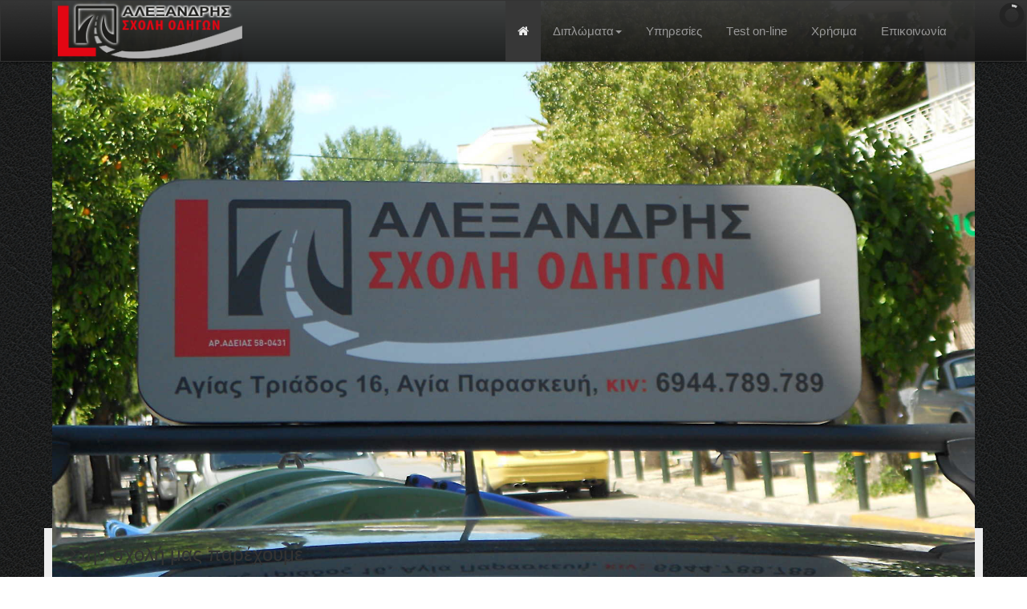

--- FILE ---
content_type: text/html; charset=utf-8
request_url: http://www.wedrive.gr/
body_size: 8834
content:
<!DOCTYPE html>
<html lang="en">
    <head>
    <base href="http://www.wedrive.gr/" />
	<meta http-equiv="content-type" content="text/html; charset=utf-8" />
	<meta name="keywords" content="σχολη οδηγών,διπλωμα οδήγησης,διπλωμα αυτοκινήτου,δίπλωμα μηχανής,διεκπαιρεώσεις,μεταβιβαση αυτοκινήτου,μεταβίβαση,άδεια οδήγησης,σηματα,testdrive,online test,test οδηγησης,test κοκ,test υπουργeιου,test σηματα,σηματα οδηγησης,μαθήματα οδήγησης,εξετάσεις διπλώματος,θεωρητικές εξετάσεις" />
	<meta name="x-ua-compatible" content="IE=edge,chrome=1" />
	<meta name="description" content="Στη σχολή μας παρέχουμε άρτια εκπαίδευση για την απόκτηση διπλωμάτων όλων των κατηγοριών και αναλαμβάνουμε όλες τις διεκπεραιώσεις που απαιτούνται από το Υπουργείο Συγκοινωνιών." />
	<title>Αρχική - Σχολή Οδηγών Αλεξανδρής</title>
	<link href="/?format=feed&amp;type=rss" rel="alternate" type="application/rss+xml" title="RSS 2.0" />
	<link href="/?format=feed&amp;type=atom" rel="alternate" type="application/atom+xml" title="Atom 1.0" />
	<link href="/templates/wedrive_masterbootstrap/favicon.ico" rel="shortcut icon" type="image/vnd.microsoft.icon" />
	<link href="/templates/wedrive_masterbootstrap/css/bootstrap.min.css" rel="stylesheet" type="text/css" />
	<link href="/templates/wedrive_masterbootstrap/css/icons.css" rel="stylesheet" type="text/css" />
	<link href="/templates/wedrive_masterbootstrap/css/template.min.css" rel="stylesheet" type="text/css" />
	<link href="/templates/wedrive_masterbootstrap/css/font-awesome.min.css" rel="stylesheet" type="text/css" />
	<link href="/modules/mod_cookiesaccept/screen.css" rel="stylesheet" type="text/css" />
	<link href="http://www.wedrive.gr/templates/wedrive_masterbootstrap/css/lightslider.css" rel="stylesheet" type="text/css" />
	<link href="/modules/mod_slideshowck/themes/default/css/camera.css" rel="stylesheet" type="text/css" />
	<style type="text/css">
#camera_wrap_97 .camera_pag_ul li img, #camera_wrap_97 .camera_thumbs_cont ul li > img {height:75px;}
#camera_wrap_97 .camera_caption {
	display: block;
	position: absolute;
}
#camera_wrap_97 .camera_caption > div {
	
}
#camera_wrap_97 .camera_caption > div div.camera_caption_title {
	
}
#camera_wrap_97 .camera_caption > div div.camera_caption_desc {
	
}

@media screen and (max-width: 480px) {
		#camera_wrap_97 .camera_caption {
			font-size: 0.6em !important;
		}
		
}
	</style>
	<script src="/templates/wedrive_masterbootstrap/js/jui/jquery.min.js?c2357bc08257f153c375cef383f5eb76" type="text/javascript"></script>
	<script src="/templates/wedrive_masterbootstrap/js/jui/jquery-noconflict.js?c2357bc08257f153c375cef383f5eb76" type="text/javascript"></script>
	<script src="/templates/wedrive_masterbootstrap/js/jui/jquery-migrate.min.js?c2357bc08257f153c375cef383f5eb76" type="text/javascript"></script>
	<script src="/media/system/js/caption.js?c2357bc08257f153c375cef383f5eb76" type="text/javascript"></script>
	<script src="/templates/wedrive_masterbootstrap/js/holder.js" type="text/javascript"></script>
	<script src="/templates/wedrive_masterbootstrap/js/headroom.min.js" type="text/javascript"></script>
	<script src="/templates/wedrive_masterbootstrap/js/jui/bootstrap.min.js?c2357bc08257f153c375cef383f5eb76" type="text/javascript"></script>
	<script src="http://www.wedrive.gr/templates/wedrive_masterbootstrap/js/lightslider.js" type="text/javascript"></script>
	<script src="/media/com_slideshowck/assets/jquery.easing.1.3.js" type="text/javascript"></script>
	<script src="/media/com_slideshowck/assets/camera.min.js?ver=2.5.4" type="text/javascript"></script>
	<script type="text/javascript">
jQuery(window).on('load',  function() {
				new JCaption('img.caption');
			});      jQuery(document).ready(function() {
        jQuery('#ls_JPrZpbygId').lightSlider({
            item:3,
            loop:true,
            slideMove:2,
            easing: 'cubic-bezier(0.25, 0, 0.25, 1)',
            speed:600,
//             auto:true,
            pause:6000,
            //verticalHeight:560,
            //adaptiveHeight:true,
            pauseOnHover: true,
            responsive : [
                {
                    breakpoint:800,
                    settings: {
                        item:2,
                        slideMove:1,
                        slideMargin:6,
                      }
                },
                {
                    breakpoint:480,
                    settings: {
                        item:1,
                        slideMove:1
                      }
                },
                {
                    breakpoint:350,
                    settings: {
                        item:1,
                        slideMove:1
                      }
                }
            ]
        });  
      });
		jQuery(document).ready(function(){
			new Slideshowck('#camera_wrap_97', {
				height: '40%',
				minHeight: '150',
				pauseOnClick: false,
				hover: 1,
				fx: 'random',
				loader: 'pie',
				pagination: 1,
				thumbnails: 0,
				thumbheight: 75,
				thumbwidth: 100,
				time: 7000,
				transPeriod: 1500,
				alignment: 'center',
				autoAdvance: 1,
				mobileAutoAdvance: 1,
				portrait: 0,
				barDirection: 'leftToRight',
				imagePath: '/media/com_slideshowck/images/',
				lightbox: 'mediaboxck',
				fullpage: 0,
				mobileimageresolution: '0',
				navigationHover: true,
				mobileNavHover: true,
				navigation: true,
				playPause: true,
				barPosition: 'bottom',
				responsiveCaption: 0,
				keyboardNavigation: 0,
				titleInThumbs: 0,
				captionTime: 0,
				captionOutEffect: 'default',
				captionOutEffectTime: 600,
				container: ''
		});
}); 

	</script>

    <meta name="viewport" content="width=device-width, initial-scale=1.0, maximum-scale=1.0, user-scalable=0" />
    <link rel="stylesheet" type="text/css" href="/templates/wedrive_masterbootstrap/css/custom.css" />
    <script type="text/javascript" src="/templates/wedrive_masterbootstrap/js/template.min.js"></script>
    <script type="text/javascript" src="/templates/wedrive_masterbootstrap/js/custom.js"></script>

    <link rel="apple-touch-icon" sizes="180x180" href="/apple-touch-icon.png">
    <link rel="icon" type="image/png" href="/favicon-32x32.png" sizes="32x32">
    <link rel="icon" type="image/png" href="/favicon-16x16.png" sizes="16x16">
    <link rel="manifest" href="/manifest.json">
    <link rel="mask-icon" href="/safari-pinned-tab.svg" color="#5bbad5">
    
    <!--[if lte IE 8]>
            <script src="http://html5shim.googlecode.com/svn/trunk/html5.js"></script>
                <![endif]-->
    <meta property="og:image" content="http://www.wedrive.gr/images/wedrive_logo_wh_large.png"/>
    <script type="application/ld+json">
      {
         "@context": "http://schema.org"
         ,"@type": "LocalBusiness"
         ,"url": "http://www.wedrive.gr"
         ,"name": "Σχολή Οδηγών Αλεξανδρής"
         ,"logo": "http://www.wedrive.gr/images/wedrive_logo_wh_sh.png"
         ,"image": "http://www.wedrive.gr/images/wedrive_logo_wh_sh.png"
         ,"email": "info@wedrive.gr"
         ,"telephone": ["+302106083615", "+306944789789"]
         ,"faxNumber": "+302106083765"
         ,"openingHours": ["Mo,Tu,We,Th,Fr 10:00-14:00", "Tu,Th,Fr 17:00-21:00"]   
         ,"address": {
          "@type": "PostalAddress"
          ,"addressCountry": "GR"
          ,"addressRegion": "Αττική"
          ,"addressLocality": "Αγία Παρασκευή"
          ,"streetAddress": " Αγίας Τριάδος 16"
          ,"postalCode": "15343"
          }   
         ,"description": "Στη σχολή μας παρέχουμε άρτια εκπαίδευση για την απόκτηση διπλωμάτων όλων των κατηγοριών και αναλαμβάνουμε όλες τις διεκπεραιώσεις που απαιτούνται από το Υπουργείο Συγκοινωνιών."
      }
    </script>
    <script type="application/ld+json">
      {
        "@context": "http://schema.org",
        "@type": "WebSite",
        "url": "http://www.wedrive.gr"
      }
    </script>
  </head>
  <body>
          
      
    <div id="wrap">
    <!--Navigation-->
      <header id="header" class="header header--fixed hide-from-print" role="banner">
      <!--top-->
              <!--top-->
        <div id="navigation">
          <div class="navbar navbar-default" role="navigation">
            <div class="container">
              <div class="navbar-header">
                <button type="button" class="navbar-toggle" data-toggle="collapse" data-target=".navbar-collapse">
                  <span class="sr-only">Toggle navigation</span>
                  <span class="icon-bar"></span>
                  <span class="icon-bar"></span>
                  <span class="icon-bar"></span>
                </button>
                <div id="brand">
                  <a href="/">
                    <img style="width:230px; height:70px; " src="/images/wedrive_logo_wh_sh2.png" alt="Logo" />
                  </a>
                </div>
              </div>
              <div class="navbar-collapse collapse">
                          <nav class="navigation" role="navigation">
                          <ul class="nav menu navbar-nav pull-right">
<li class="item-101 current active"><a href="/" class=""><i class="fa fa-home"></i> </a></li><li class="item-102 deeper parent"><a href="/categories" ><span class="image-title">Διπλώματα</span></a><ul class="nav-child unstyled small"><li class="item-104"><a href="/categories/motosikleta" class=""><i class="fa fa-fw fa-motorcycle"></i> <span class="image-title"> Μοτοσικλέτα</span></a></li><li class="item-107"><a href="/categories/autokinito" class=""><i class="fa fa-fw fa-car"></i> <span class="image-title"> Αυτοκίνητο</span></a></li><li class="item-108"><a href="/categories/fortigo" class=""><i class="fa fa-fw fa-truck"></i> <span class="image-title"> Φορτηγό</span></a></li><li class="item-109"><a href="/categories/leoforeio" class=""><i class="fa fa-fw fa-bus"></i> <span class="image-title"> Λεωφορείο</span></a></li><li class="item-110"><a href="/categories/dalika" class=""><i class="fa fa-fw fa-truck"></i> <span class="image-title"> Νταλίκα</span></a></li><li class="item-150"><a href="/categories/pei" class=""><i class="fa fa-fw fa-truck"></i> <span class="image-title"> Π.Ε.Ι.</span></a></li></ul></li><li class="item-105"><a href="/ipiresies" ><span class="image-title">Υπηρεσίες</span></a></li><li class="item-111"><a href="/test" ><span class="image-title">Τest οn-line</span></a></li><li class="item-121"><a href="/xrisima" ><span class="image-title">Χρήσιμα</span></a></li><li class="item-112"><a href="/contact" ><span class="image-title">Επικοινωνία</span></a></li></ul>

                  </nav>
                      </div>
            </div>
          </div>
        </div>
      </header>
      <div class="clearfix"></div>
      <!--Navigation-->
      <section>
        <!--fullwidth-->
                <!--fullwidth-->
        <!--Showcase-->
                <div id="showcase">
          <div class="container">
            <div class="row">
                         <div class="block ">
           	<div class="moduletable">           	
	           		                	<div class="module-content">
	                		<div class="slideshowck  camera_wrap camera_white_skin" id="camera_wrap_97">
			<div data-alt="Στη σχολή μας το κόστος παράστασης των εξετάσεων είναι 50€" data-thumb="/images/Content/DSCN0375_2.JPG" data-src="/images/Content/DSCN0375_2.JPG"  data-alignment="center">
														<div class="camera_caption moveFromLeft">
										<div class="camera_caption_title">
						Στη σχολή μας το κόστος παράστασης των εξετάσεων είναι 50€					</div>
															<div class="camera_caption_desc">
						Βγάλτε δίπλωμα χωρίς ψεύτικες "προσφορές" που εμπεριέχουν κρυφά κόστη.										</div>
																				</div>
									</div>
		<div data-alt="Ευχάριστο περιβάλλον" data-thumb="/images/Content/DSCN0455_2.JPG" data-src="/images/Content/DSCN0455_2.JPG" >
														<div class="camera_caption moveFromLeft">
										<div class="camera_caption_title">
						Ευχάριστο περιβάλλον					</div>
															<div class="camera_caption_desc">
						Παρέχουμε ένα σύγχρονο, φιλικό και οργανωμένο περιβάλλον που βοηθά τους μαθητές μας να απολαμβάνουν τα θεωρητικά τους μαθήματα.										</div>
																				</div>
									</div>
		<div data-alt="Αναλυτική εκμάθηση του ΚΟΚ" data-thumb="/images/Content/DSCN0379_2.JPG" data-src="/images/Content/DSCN0379_2.JPG" >
														<div class="camera_caption moveFromLeft">
										<div class="camera_caption_title">
						Αναλυτική εκμάθηση του ΚΟΚ					</div>
															<div class="camera_caption_desc">
						Με χρήση ειδικών εργαλείων φροντίζουμε οι μαθητές να έχουν κατανοήσει πλήρως τον ΚΟΚ.										</div>
																				</div>
									</div>
		<div data-alt="Οπτική διδασκαλία" data-thumb="/images/Content/DSCN0392_2.JPG" data-src="/images/Content/DSCN0392_2.JPG"  data-alignment="center">
														<div class="camera_caption moveFromLeft">
										<div class="camera_caption_title">
						Οπτική διδασκαλία					</div>
															<div class="camera_caption_desc">
						Στη σχολή μας διαθέτουμε όλα τα απαραίτητα οπτικά και ψηφιακά μέσα παρουσίασης και παρέχουμε ένα ολοκληρωμένο πρόγραμμα διδασκαλίας.										</div>
																				</div>
									</div>
</div>
<div style="clear:both;"></div>
	                	</div>
              </div>             	
           </div>
	
            </div>
          </div>
        </div>
                <!--Showcase-->
        <!--Feature-->
                <!--Feature-->
        <!--Breadcrum-->
                <!-- Content -->
        <div class="container">
          <div id="main" class="row show-grid">
            <!-- Left -->
                        <!-- Component -->
            <div id="container" class="col-sm-12">
              <!-- Content-top Module Position -->
                            <div id="content-top">
                <div class="row">
                             <div class="block  mod-wedrivefeatures">
           	<div class="moduletable">           	
	           				<div class="module-title">
	                		<h3 class="title"><span class="" ></span>Στην σχολή μας παρέχουμε</h3>
			</div>
	                		                	<div class="module-content">
	                		<style>
#ls_JPrZpbygId li::before { content: ""; }
.lSPager li::before { content: "" !important; }

.feature-image { position: relative; }
   
.feature-image h3{
    z-index: 2;
    position: absolute;
    bottom: 10%;
    background: rgba(0, 0, 0, 0.8); /* CSS3 */
    margin: 0;
    padding: 10px 10px;
    color: white;
    width: 100%;
}

#ls_JPrZpbygId .lslide p,
#ls_JPrZpbygId .clone p { 
  min-height: 100px; padding: 0 5px; margin-top: 10px; text-align: justify; 
}

.lSAction a { top:26px; }

</style>

<ul id="ls_JPrZpbygId" class="category-module mod-wedrivefeatures">
	
					<li>
			  <div class="feature-image">
                                <img src="/images/Content/english3.jpg">									<h3>Lessons in English</h3>
				                          </div>
				
				
				
				
									<p class="mod-articles-category-introtext">
						Our driving school provides complete courses of theoretical and practical
<strong>training in english</strong>
for foreign students.					</p>
				
				                          
			</li>
					<li>
			  <div class="feature-image">
                                <img src="/images/Content/disability.jpg">									<h3>Μαθήματα για Α.Μ.Ε.Α</h3>
				                          </div>
				
				
				
				
									<p class="mod-articles-category-introtext">
						Θεωρούμε πως η οδήγηση είναι δικαίωμα όλων. Στη σχολή μας αναλαμβάνουμε την
<strong>πλήρη εκπαίδευση ατόμων με ειδικές ανάγκες</strong>					</p>
				
				                          
			</li>
					<li>
			  <div class="feature-image">
                                <img src="/images/Content/automatic.jpg">									<h3>Μαθήματα με αυτόματο όχημα</h3>
				                          </div>
				
				
				
				
									<p class="mod-articles-category-introtext">
						Παρέχουμε <strong>μαθήματα οδήγησης με αυτόματο αυτοκίνητο</strong> σε όσους μαθητές μας επιθυμούν να απολαύσουν την ευκολία του να οδηγείς χωρίς κιβώτιο ταχυτήτων.					</p>
				
				                          
			</li>
					<li>
			  <div class="feature-image">
                                <img src="/images/Content/car_int.jpg">									<h3>Μαθήματα με το δικό σας όχημα</h3>
				                          </div>
				
				
				
				
									<p class="mod-articles-category-introtext">
						<strong>Εξοικειωθείτε και με το δικό σας όχημα</strong>
μετά την επιτυχία σας στις εξετάσεις.					</p>
				
				                          
			</li>
					<li>
			  <div class="feature-image">
                                <img src="/images/Content/driver.jpg">									<h3>Υψηλά ποσοστά επιτυχίας</h3>
				                          </div>
				
				
				
				
									<p class="mod-articles-category-introtext">
						Φροντίζουμε οι μαθητές μας να είναι
<strong>πραγματικά έτοιμοι</strong>
στην πρακτική εξέταση, και να
<strong>πετυχαίνουν με την πρώτη</strong>					</p>
				
				                          
			</li>
		
</ul>
	                	</div>
              </div>             	
           </div>
	
                </div>
              </div>
                            <!-- Front page show or hide -->
                <div id="main-box">
                <div id="system-message-container">
	</div>

                <div class="blog-featured" >

<div class="items-leading clearfix">
			<div class="leading-0 clearfix" >
			








<div id="front-page" class="text-center">
  

<!-- *********************Second Section*****************  -->

  <div class="col-md-12">
    <h1>Σε εμάς δεν "αγοράζεις" δίπλωμα, μαθαίνεις να οδηγείς!!</h1>
    <div class="col-md-12 col-md-offset-0 text-left">
        Η οδήγηση είναι ελευθερία και μας δίνει αυτοπεποίθηση μόνο όταν <strong>νιώθουμε σίγουροι</strong> για τον εαυτό μας, <strong>για τις γνώσεις μας και για τις οδηγικές μας ικανότητες</strong>, δηλαδή όταν δεν φοβόμαστε να πιάσουμε το τιμόνι και να βγούμε στο δρόμο. Όλα αυτά όμως αποτελούν εφόδια, αλλά δεν θα τα αποκτήσουμε μόνοι μας, είναι εφόδια που είναι υποχρεωμένος να μας παρέχει ο δάσκαλος οδήγησης μέσα από έναν ποιοτικό και αναλυτικό τρόπο διδασκαλίας.
        <br><br>
        Στη σχολή μας <strong>ο στόχος μας είναι να παρέχουμε άρτια εκπαίδευση</strong> αλλά και <strong>κατάλληλη καθοδήγηση</strong> στους μαθητές μας ώστε <strong>να μάθουν να οδηγούν σωστά</strong> και να μην θέτουν σε κίνδυνο τη ζωή τους αλλά και τη ζωή των υπολοίπων. Επιθυμούμε να τους εφοδιάζουμε με όλες εκείνες τις απαραίτητες γνώσεις και ικανότητες που θα τους εξελίξουν σε <strong>άριστους οδηγούς</strong> που θα διαθέτουν κυκλοφοριακή συνείδηση και για αυτό διατηρούμε την ποιότητα εκπαίδευσης των μαθημάτων μας σε άριστο επίπεδο, φιλοδοξώντας να βοηθήσουμε κι εμείς στην βελτίωση της οδηγικής παιδείας. 
        <br><br>
        Τα μαθήματα οδήγησης μέσα από <strong>σωστό και αναλυτικό τρόπο διδασκαλίας</strong> μπορούν να <strong>εξοπλίσουν πλήρως τον υποψήφιο οδηγό</strong> να πάρει όλα εκείνα τα εφόδια που θα τον βοηθήσουν <strong>να αντιμετωπίσει με ασφάλεια την όποια κατάσταση συναντήσει</strong> κατά την διάρκεια της οδήγησης, τόσο για τον ίδιο, όσο και για τους υπόλοιπους χρήστες της οδού.
    </div>
    <div class="clearfix"></div>
      
    <h1>Ελάτε στη σχολή μας για να γίνετε ασφαλείς και σίγουροι οδηγοί!</h1>
  </div>
  <div class="row"></div>
  
  <div class="myline-left col-md-6">
    <div class="col-md-4 hr-R vcenter">
      <div class="col-md-12 hr-R"><div class="circle-right"></div><hr></div>
    </div>
    <div class="col-md-8 text-left bord2 vcenter">
      Τα <strong>θεωρητικά μαθήματα</strong> πραγματοποιούνται στο χώρο μας <strong>σε άρτια και σύγχρονα εξοπλισμένη αίθουσα</strong> υπολογιστών με τη βοήθεια του δασκάλου ο οποίος βοηθά το μαθητή να κατανοήσει τους κανόνες οδικής κυκλοφορίας.
    </div>
  </div>
  
  <div class="myline-right col-md-6">
    <div class="col-md-8 text-left bord2 vcenter">
      Τα πρακτικά μαθήματα δεν πραγματοποιούνται μόνο στην περιοχή των εξετάσεων αλλά σε <strong>πολλές και διαφορετικές τοποθεσίες</strong> της Αττικής, ώστε <strong>ο μαθητής να μάθει να οδηγεί κάτω από διαφορετικές κάθε φορά συνθήκες</strong>.
    </div>
    <div class="col-md-4 hr-L vcenter">
      <div class="col-md-12 hr-L"><div class="circle-left"></div><hr></div>
    </div>
  </div>
  
<!-- **************************************** ROW ************************************************* -->
  
  <div class="col-md-12"></div>

<!-- **************************************** ROW ************************************************* -->
  
  <div class="myline-left col-md-6">
    <div class="col-md-4 hr-R vcenter">
      <div class="col-md-12 hr-R"><div class="circle-right"></div><hr></div>
    </div>
    <div class="col-md-8 text-left bord2 vcenter">
      Επιθυμούμε να είμαστε εξ αρχής <strong>ειλικρινείς</strong> με τους μαθητές μας, <strong>εξηγώντας τους με κάθε λεπτομέρεια τα κόστη των μαθημάτων αλλά και των παραβόλων</strong> των εξετάσεων χωρίς να τους κάνουμε ψεύτικες &quot;προσφορές&quot; που εμπεριέχουν κρυφά κόστη.
    </div>
  </div>

  <div class="myline-right col-md-6">
    <div class="col-md-8 text-left bord2 vcenter">
      Βασικό μας μέλημα είναι <strong>να σας μάθουμε να οδηγείτε καλά</strong>!
    </div>
    <div class="col-md-4 hr-L vcenter">
      <div class="col-md-12 hr-L"><div class="circle-left"></div><hr></div>
    </div>
  </div>
<!-- *********************END Sections*****************  -->
  
  <div class="col-md-12">
    <br>
    <br>
    <h1>Κάντε τώρα εξάσκηση στις γνώσεις σας πάνω στον Κώδικα Οδικής Κυκλοφορίας<br></h1>
    <h2>
      
      <a href="/test" class="button-link-dic"><i class="fa fa-check-square" aria-hidden="true"></i>
 Test οn-line</a>
      
    </h2>
    <br>
  </div>
</div>
    

  
  



		</div>
			</div>



</div>

              </div>
                <!-- Front page show or hide -->
        <!-- Below Content Module Position -->
                    </div>
            <!-- Right -->
                  </div>
        </div>
        <!-- Content -->
        <!-- bottom -->
                <!-- bottom -->
        <!-- footer -->
                <div id="footer">
          <div class="container">
            <div class="row">
                         <div class="block mod-footer2">
           	<div class="moduletable">           	
	           		                	<div class="module-content">
	                		

<div class="custommod-footer2"  >
	<div class="row text-center">

    
<div class="col-md-2">
     <i class="fa fa-fw fa-phone"></i><br /><a target="_blank" href="tel:+302112173606">+30 211-2173606</a> 
</div>
  <div class="col-md-2">
     <i class="fa fa-fw fa-mobile" aria-hidden="true"></i><br /><a target="_blank" href="tel:+306944789789">+30 6944.789.789</a>
</div>
<div class="col-md-4">
    <i class="fa fa-fw fa-map-marker fa-5x"></i><br /><a target="_blank" href="https://goo.gl/maps/JYNvNWXcR1C2">
      Αγίας Τριάδος 16, Αγία Παρασκευή
      </a></div>
    <div class="col-md-2">
     <i class="fa fa-fw fa-envelope"></i><br /><a href="mailto:info@wedrive.gr">info@wedrive.gr</a>
</div>
      <div class="col-md-2">
     <i class="fa fa-fw fa-facebook"></i><br /><a target="_blank" href="https://www.facebook.com/alexandris.sxoli.odigon/">Facebook</a>
</div>
  <!--<div class="col-sm-12" id="cpr">Copyright © 2016 Wedrive.gr. Developed by <a  target="_blank" href="http://www.ron.gr/"><img src="http://www.ron.gr/images/ron-logo-small.png" alt=""/></a></div>-->
</div>
</div>
	                	</div>
              </div>             	
           </div>
	<!--googleoff: all-->
<div id="ca_banner" 
    style="bottom:0px;
        height: auto;    ">
    <h2 style="
		">Αυτός ο ιστότοπος χρησιμοποιει cookies.</h2> 
    <p style="
				">Αν δεν αλλάξετε τις ρυθμίσεις του browser σας, συμφωνείτε σε αυτό.         							<span class="infoplus" style=""><a href="/index.php/oroi-xrisis">Μάθετε περισσότερα</a></span>
					        </p>
    <div class="accept" style="">Το κατάλαβα</div>
</div>


<script type="text/javascript">
    jQuery(document).ready(function () { 
	
	function setCookie(c_name,value,exdays)
	{
		var exdate=new Date();
		exdate.setDate(exdate.getDate() + exdays);
		var c_value=escape(value) + ((exdays==null) ? "" : "; expires="+exdate.toUTCString()) + "; path=/";
		document.cookie=c_name + "=" + c_value;
	}
	
	function readCookie(name) {
		var nameEQ = name + "=";
		var ca = document.cookie.split(';');
		for(var i=0;i < ca.length;i++) {
			var c = ca[i];
			while (c.charAt(0)==' ') c = c.substring(1,c.length);
			if (c.indexOf(nameEQ) == 0) return c.substring(nameEQ.length,c.length);
			}
		return null;
	}
    
	var $ca_banner = jQuery('#ca_banner');
    var $ca_infoplus = jQuery('.infoplus.info_modal');
    var $ca_info = jQuery('#ca_info');
    var $ca_info_close = jQuery('.ca_info_close');
    var $ca_infoaccept = jQuery('.accept');
    
	var cookieaccept = readCookie('cookieaccept');
	if(!(cookieaccept == "yes")){
	
		$ca_banner.delay(1000).slideDown('fast'); 
        $ca_infoplus.click(function(){
            $ca_info.fadeIn("fast");
        });
        $ca_info_close.click(function(){
            $ca_info.fadeOut("slow");
        });
        $ca_infoaccept.click(function(){
			setCookie("cookieaccept","yes",365);
            jQuery.post('http://www.wedrive.gr/', 'set_cookie=1', function(){});
            $ca_banner.slideUp('slow');
            $ca_info.fadeOut("slow");
        });
       } 
    });
</script>
<!--googleon: all-->
           <div class="block  footer-copy">
           	<div class="moduletable">           	
	           		                	<div class="module-content">
	                		<div class="footer1">Copyright © 2026 Σχολή Οδηγών Αλεξανδρής.</div>
<div class="footer2">Developed by <a target="_blank" href="http://www.ron.gr/"><img src="/templates/wedrive_masterbootstrap/images/ron-logo-small.png" alt="" /></a></div>
	                	</div>
              </div>             	
           </div>
	
            </div>
          </div>
        </div>
                <!-- footer -->
        <!--<div id="push"></div>-->
        <!-- copy -->
                <!-- </div> -->
        <!-- copy -->
        <!-- menu slide -->
                <!-- menu slide -->
        <a href="#" class="back-to-top">Back to Top</a>
        
      </section>
    <!-- page -->

    </div>
  <script type="text/javascript">
  var _paq = _paq || [];
  /* tracker methods like "setCustomDimension" should be called before "trackPageView" */
  _paq.push(["setCookieDomain", "*.wedrive.gr"]);
  _paq.push(['trackPageView']);
  _paq.push(['enableLinkTracking']);
  (function() {
    var u="//analytics.ron.gr/";
    _paq.push(['setTrackerUrl', u+'piwik.php']);
    _paq.push(['setSiteId', '9']);
    var d=document, g=d.createElement('script'), s=d.getElementsByTagName('script')[0];
    g.type='text/javascript'; g.async=true; g.defer=true; g.src=u+'piwik.js'; s.parentNode.insertBefore(g,s);
  })();
</script></body>
</html>


--- FILE ---
content_type: text/css
request_url: http://www.wedrive.gr/templates/wedrive_masterbootstrap/css/template.min.css
body_size: 3761
content:
/*!
 * Master Bootstrap3 (http://www.masterbootstrap.com)
 * Copyright 2013-2016 gsuez.cl.
 * Licensed under GPL v2 (http://www.gnu.org/licenses/gpl-2.0.html)
 */.accordion{margin-bottom:20px}.accordion-group{border:1px solid #e5e5e5;border-radius:4px;margin-bottom:2px}.accordion-heading{border-bottom:0 none}.accordion-heading .accordion-toggle{display:block;padding:8px 15px}.accordion-toggle{cursor:pointer}.accordion-inner{border-top:1px solid #e5e5e5;padding:9px 15px}.form-horizontal .control-label{padding-top:5px;text-align:right;width:160px}.form-horizontal .control-label{margin-bottom:0;padding-top:7px;text-align:right}.form-horizontal .form-actions{padding-left:160px}.hm_blog_list .blog_grid_con .meta,.post_title_con .meta{border-bottom:1px dotted rgba(0, 0, 0, 0.1);font-size:13px;font-style:italic;margin-bottom:17px;padding-bottom:11px}.clearfix::after{clear:both;content:" ";display:block;font-size:0;height:0;visibility:hidden}.clearfix{display:block}.layout-boxed{box-shadow:0 0 5px rgba(0, 0, 0, 0.2);margin:0 auto;max-width:1240px;background:#fff}.module-title .title{margin:0 0 20px;padding-bottom:9px}a{text-decoration:none;transition:all 0.3s ease 0s}a:focus,a:hover{text-decoration:none}.module-content .tagspopular ul li{display:inline-block}.module-content > .tagspopular ul li::before{content:none}.calendar{margin:5px 0 0 1px !important}.calendar table{border:0 none !important}.calendar .button{border:0 none !important;border-radius:0 !important;box-shadow:none !important;display:table-cell !important;margin:0 !important;padding:2px !important;text-align:center !important}.calendar thead .hilite{padding:1px !important}table > thead > tr > th,table > tbody > tr > th,table > tfoot > tr > th,table > thead > tr > td,table > tbody > tr > td,table > tfoot > tr > td{border-top:1px solid #ddd;line-height:1.42857;padding:8px;vertical-align:top}.calendar,.calendar table{width:100%}.module-content ul li::before{content:"\e080";font-family:glyphicons halflings}.module-content ul{margin:0;padding:0}.module-content ul li{list-style:outside none none;margin:0;padding:2px 0}.navbar-default .nav-header{padding:5px 20px;display:block;font-weight:bold;line-height:20px}select,textarea,input[type="text"],input[type="password"],input[type="datetime"],input[type="datetime-local"],input[type="date"],input[type="month"],input[type="time"],input[type="week"],input[type="number"],input[type="email"],input[type="url"],input[type="search"],input[type="tel"],input[type="color"],.uneditable-input{background-color:#fff;background-image:none;border:1px solid #ddd;box-shadow:0 1px 1px rgba(0, 0, 0, 0.075) inset;color:#555;display:inline-block;font-size:100%;line-height:1.42857;min-width:100px;padding:6px 12px;transition:border-color 0.15s ease-in-out 0s, box-shadow 0.15s ease-in-out 0s}.manager.thumbnails li{border:1px solid #ddd;border-radius:4px;box-shadow:0 1px 3px rgba(0, 0, 0, 0.055);display:block;float:left;height:80px;line-height:18px;position:relative;text-align:center;width:80px;padding:4px}.manager.thumbnails li .height-50{height:50px;margin-bottom:4px;margin-top:4px}.thumbnails::before,.thumbnails::after{content:"";display:table;line-height:0}.thumbnails::after{clear:both}.thumbnails::before,.thumbnails::after{content:"";display:table;line-height:0}.manager.thumbnails{list-style:outside none none;margin:0 0 0 -20px;padding:0}.window .window-mainbody{padding:20px}.center,.table td.center,.table th.center{text-align:center}#editor-xtd-buttons .btn,.toggle-editor .btn{background-color:#ffffff;border-color:#cccccc;text-shadow:0 1px 0 #fff;margin:5px}.thumbnails > li{float:left;margin-bottom:18px;margin-left:20px}.thumbnail{margin-bottom:9px}.height-80{height:80px}.width-80{width:80px}.center,.table td.center,.table th.center{text-align:center}#wrap .element-invisible{display:none}.search .phrases .phrases-box .controls label{display:inline-block;margin:0 20px 20px}.search .only label{display:inline-block;margin:0 20px 20px}html{overflow-y:scroll}body{background-color:#FFFFFF;font-family:Arial, Helvetica, sans-serif;font-size:13px}img{max-width:100%}#top{color:#ddd;font-size:12px;line-height:30px;padding-bottom:4px;padding-top:4px}#top .container .separator{border-left:1px solid #CCCCCC;display:inline-block;height:10px;margin:0 20px;width:1px}#navigation{box-shadow:0 1px 3px rgba(0, 0, 0, 0.5)}.navbar{border-radius:0 !important;margin-bottom:0 !important}.navbar-default .navbar-nav > .active > a,.navbar-default .navbar-nav > .active > a:hover,.navbar-default .navbar-nav > .active > a:focus{outline:medium none}.navbar-default .navbar-nav > li > a:hover,.navbar-default .navbar-nav > li > a:focus{outline:medium none}.navbar-nav > li > a{line-height:inherit !important}.navbar-default .navbar-nav > .active > a,.navbar-default .navbar-nav > .active > a:focus,.navbar-default .navbar-nav > .active > a:hover{background-color:transparent !important}.dropdown-menu{padding:0px !important;border-radius:0 !important}.dropdown .dropdown-menu{display:block;max-height:0;opacity:0;overflow:hidden;transition:all 0.3s ease 0s}.dropdown.open .dropdown-menu{max-height:200px;opacity:1}.navbar-right .dropdown-menu{left:0 !important;right:auto !important}#main-box{background:transparent none repeat scroll 0 0;border:0px solid #E5E5E5;margin-bottom:20px;padding:10px 0px}#main{padding-top:20px}#breadcrumbs{background:#f5f5f5;padding:20px 0 0}.breadcrumb{border-radius:0px;margin-bottom:0}#breadcrumbs .moduletable{margin-bottom:0;padding:0}.toppad{padding-top:40px}#fullwidth{overflow:hidden}#fullwidth .moduletable{border:0;padding:0;margin-bottom:20px}.black .moduletable{background:none repeat scroll 0 0 #222222;border-color:#222222;color:#AAAAAA}.moduletable{margin-bottom:20px;padding:20px 10px}.panel.moduletable{padding:0}.panel .moduletable{box-shadow:none;margin:0px 10px;padding:10px}#brand{float:left;padding-left:15px;padding-top:5px}#brand img{padding-bottom:10px;padding-top:20px}.page-header{margin:10px 0 20px !important}.hasTooltip{display:inline !important}.noMainbody{display:none !important}ul.unstyled,ol.unstyled{list-style:outside none none;margin-left:0;padding:0}.checkbox label,.radio label{padding-left:20px;padding-right:10px}label{display:block;margin-bottom:5px}label,input,button,select,textarea{font-size:12px;font-weight:normal;line-height:26px;font-family:arial}label,select,button,input[type="button"],input[type="reset"],input[type="submit"],input[type="radio"],input[type="checkbox"]{cursor:pointer}.input-append .add-on:last-child,.input-append .btn:last-child,.input-append .btn-group:last-child > .dropdown-toggle{border-radius:0 3px 3px 0}.input-append .add-on,.input-append .btn,.input-append .btn-group{margin-left:-1px}.input-append .add-on,.input-append .btn,.input-append .btn-group > .dropdown-toggle,.input-prepend .add-on,.input-prepend .btn,.input-prepend .btn-group > .dropdown-toggle{border-radius:0;vertical-align:top}.email-copy-input{float:left}#pop-print{float:right;margin:10px}div#jform_catid_chzn.chzn-container,div#jform_catid_chzn.chzn-container div.chzn-drop,div#jform_state_chzn.chzn-container,div#jform_state_chzn.chzn-container div.chzn-drop,div#jform_featured_chzn.chzn-container,div#jform_featured_chzn.chzn-container div.chzn- drop,div#jform_access_chzn.chzn-container,div#jform_access_chzn.chzn-container div.chzn-drop,div#jform_metadata_tags_chzn.chzn-container,div#jform_metadata_tags_chzn.chzn-container div.chzn-drop,div#jform_language_chzn.chzn- container,div#jform_language_chzn.chzn-container div.chzn-drop,div#jform_language_chzn.chzn-container,div#jform_tags_chzn.chzn-container{width:260px !important}.control-group{margin-bottom:15px}.btn.modal{bottom:auto;display:inline;left:auto;position:relative;top:auto}#imageForm .well{background-color:#f5f5f5;border:1px solid #e3e3e3;border-radius:4px;box-shadow:0 1px 1px rgba(0, 0, 0, 0.05) inset;margin-bottom:20px;min-height:20px;padding:19px}#imageForm .pull-right{float:right}#imageForm .row::before,#imageForm .row::after{content:"";display:table;line-height:0}#imageForm .row::after{clear:both}#imageForm .row::before,#imageForm .row::after{content:"";display:table;line-height:0}body #overall{height:auto;overflow:hidden}#print{height:auto;overflow:hidden}@font-face{font-family:'Material Icons';font-style:normal;font-weight:400;src:local('Material Icons'), local('MaterialIcons-Regular'), url(https://fonts.gstatic.com/s/materialicons/v12/2fcrYFNaTjcS6g4U3t-Y5ZjZjT5FdEJ140U2DJYC3mY.woff2) format('woff2')}.material-icons{font-family:'Material Icons';font-weight:normal;font-style:normal;font-size:24px;line-height:1;letter-spacing:normal;text-transform:none;display:inline-block;white-space:nowrap;word-wrap:normal;direction:ltr;-moz-font-feature-settings:'liga';-moz-osx-font-smoothing:grayscale}.muted{color:#999}html,body{height:100%}#wrap{height:auto !important;margin:0 auto 0px;min-height:100%}body #wrap{padding-top:90px}#copy.well{border-radius:0;border:0;margin:0}#footer .moduletable{border:0}#main #container{background-color:#fff}#push{height:60px}.float-left{float:left}.float-right{float:right}.group:before,.group:after{content:"";display:table}.group:after{clear:both}.ie7 .group{zoom:1}.form-horizontal .control-label{text-align:inherit !important}i.icon-calendar:before{content:"\1f4c5";display:inline-block;font-family:'Glyphicons Halflings';font-style:normal;font-weight:normal;line-height:1;position:relative;top:1px}div.contact-form-field label,div.message-label label{display:inline !important}div#jform_tags_chzn.chzn-container ul.chzn-choices li.search-field input.default{padding:0}.control-group input[type="checkbox"]{width:10px !important}.btn-toolbar{margin-bottom:20px}.nav.nav-tabs{margin-bottom:20px}.error-page-inner{display:table;height:100%;min-height:100%;text-align:center;width:100%}.error-code{font-size:96px;font-weight:bold;line-height:1;margin:0 0 10px;padding:0}.error-page-inner .fa.fa-exclamation-triangle{font-size:96px;line-height:1;margin-bottom:10px}.title,.component-content h2{text-shadow:none}.title-line{background:none repeat scroll 0 0 #d1d1d1;height:2px;margin-bottom:20px;width:100%}.title-line span{display:block;height:2px;width:90px;background:#428bca}.title1 .title-line,.title2 .title-line,.title3 .title-line,.title4 .title-line,.title6 .title-line,.box3 .title-line,.box4 .title-line{display:none}.title1 .title{background:url(../images/bg-h3.gif) repeat-x scroll 0 100% transparent;border-bottom:none;padding-bottom:20px}.title2 .title{border-bottom:1px dashed #e5e5e5;padding-bottom:15px;margin-bottom:20px}.title3 .title{padding-bottom:15px;margin-bottom:20px}.title4 .title{background:url(../images/divider.png) repeat-x scroll center center transparent;border-bottom:none !important;margin-bottom:25px}.title4 .title span{background:#ffffff;padding-right:15px}#rt-footer .title4 .title span{background:#262626}#rt-maintop .title4 .title span,#rt-bottom .title4 .title span{background:#f6f6f6}.title5 .title{background:url(../images/cat-bg-repeat.png) repeat-x scroll center center transparent;padding-bottom:0 !important;border-bottom:none !important}.title > span{background:none repeat scroll 0 0 transparent}span.fa{padding-right:10px}.title6 .title{border-bottom:2px solid #1d6fa5;padding-bottom:15px;margin-bottom:20px}.box1 .moduletable{background:#eee}.box2 .moduletable{background:#363636;color:#adadad}.blog-more{padding:10px 5px}.back-to-top{position:fixed;bottom:2em;right:0px;text-decoration:none;color:#000000;background-color:rgba(235, 235, 235, 0.80);font-size:12px;padding:1em;display:none}.back-to-top:hover{background-color:rgba(135, 135, 135, 0.50)}.error .container{display:table;height:100%;min-height:100%;text-align:center;width:100%;padding:200px 0}.error .container h1{font-size:140px}.navbar-toggle{margin-top:15px !important;padding:15px !important;border:medium none !important;border-radius:0important}.headroom{transition:transform 200ms linear}.headroom--pinned{transform:translateY(0%)}.headroom--unpinned{transform:translateY(-100%)}.header{background-color:inherit;line-height:60px}.header__link{border:0 none;color:#fff;text-decoration:none}.header__link:focus{background-color:rgba(78, 205, 196, 0.1);outline:0 none}.header__link:hover .icon{color:#4ecdc4}.header--fixed{left:0;position:fixed;right:0;top:0;z-index:10}#frame input.inputbox{border:1px solid #ccc;padding:8px;width:100%;border-radius:4px}#frame{margin-top:100px}@media (max-width: 768px){.navbar-nav > li > a{line-height:30px !important;padding-bottom:5px !important;padding-top:5px !important}.layout-boxed .header--fixed{width:100% !important;left:auto !important;right:auto !important}body #wrap{padding-top:70px !important}}@media (min-width: 1200px){section{margin-top:auto}.layout-boxed .header--fixed{width:1240px;left:auto;right:auto}}.icons .btn-group,.icons .btn-group a[data-toggle="tab"][aria-expanded="false"],ul.nav-tabs > li > a[data-toggle="tab"][aria-expanded="false"]{display:block !important}


--- FILE ---
content_type: text/css
request_url: http://www.wedrive.gr/templates/wedrive_masterbootstrap/css/custom.css
body_size: 3913
content:
/*========================================================================================*/
/*----------------------------------------- MAIN -----------------------------------------*/
/*========================================================================================*/

/************************************* BODY *************************************/
body { font-size: 15px; }
@media not print { 
  body section { padding-top: 75px; }
}
@media print {
  body section { padding-top: 0; }
}

@media print {
  .hide-from-print { display: none; }
  body { font-size: 12pt; }
}







#main-box, #main{padding-top: 0px;}
.back-to-top::after { transition: .3s all; font-family: "Fontawesome"; content: "";font-size: 28px; color: rgb(216, 19, 25); }
.back-to-top {font-size: 0; bottom: 2rem; right: 1rem; padding: 0 6px; background: none; color: rgba(0, 0, 0, 0.4);}
.back-to-top:hover {
  background: none;
} 
.back-to-top:hover:after { 
  color: red; 
}

/************************************* BACKGOUND *************************************/
body {
  background-image: url('../../../images/Backgrounds/ELDBR.png');
}
/* Transparency  */
.breadcrumb,
#main{background-color: #eee; }
#breadcrumbs, 
#main-box, 
#container, 
#main #container{background-color: transparent;}
#breadcrumbs {padding: 1px 0 0;}

/************************************* TITLES *************************************/
h1{
  text-align: center;
  padding: 3px;
  box-shadow: 0px 0px 3px 0px #ccc;
  font-size: 1.5em;
  background-color: #272727;
  padding: 5px 15px;
}
@media screen {
  h1{
    color: white;
    position: relative; 
    border-bottom: 6px solid #434343;
    border-left: 8px solid rgb(216, 19, 25);   
  }
  
  h1:after {
    content: "";
    position: absolute;
    bottom: -6px;
    left: -7px;
    height: 6px;
    width: 21px;
    color: white;
    background: rgb(216, 19, 25);
  }
}

@media print {
  h1{
    color: black;
    position: relative; 
    border-bottom: 6px solid rgb(216, 19, 25);
    border-left: 8px solid rgb(216, 19, 25);   
  }
}




.licence h3{
  padding: 3px 15px;
  border-radius: 5px;
  box-shadow: 0px 0px 3px 0px #ccc;
  color: rgb(0, 0, 0);
  background: linear-gradient(to bottom , rgb(186, 185, 185), rgb(192, 191, 191) 39%, rgb(192, 191, 191) 61%, rgb(186, 185, 185));
}
.licence h4{
  border-radius: 5px;
  padding: 3px 20px;
  color: rgb(0, 0, 0);
  background: linear-gradient(to bottom , rgb(219, 218, 218), rgb(225, 224, 224) 39%, rgb(225, 224, 224) 61%, rgb(219, 218, 218));
  box-shadow: 0px 0px 2px 0px #eee;
}

/************************************* TABLES *************************************/
.table-responsive .table tbody tr:hover,
.tablesorter tbody tr:hover,
.table-bordered tbody tr:hover { background-color: #ebebdf; /*lightyellow;*/ }
.table td { vertical-align: middle !important; }


/************************************* LINKS *************************************/
a{color: #526A99;}
a:hover, a:focus {color: #384868;}

/************************************* Button Links */
.button-link-pdf::before {content:"  \00a0\00a0"; font-family: FontAwesome; color: rgb(230, 27, 46);/*rgb(204, 0, 0);*/}
[class*=button-link] {
  margin: 2px;
  padding: 3px 8px;
  display: inline-table;
  border: 1px solid #bbbbbb;
  border-radius: 6px;
  background:linear-gradient(to bottom , #ffffff, #dddddd);
  box-shadow: 0px 0px 3px 0px #ccc;
}
.table td>[class*=button-link] {display: inline-block;}
[class*=button-link]:hover, [class*=button-link]:focus{
/*  background:linear-gradient(to top , #ffffff, #dddddd);*/
  box-shadow: inset 0px 0px 3px 0px #ccc;
  outline: 0;
}

/************************************* HEADER *************************************/
#navigation .active > a,
#navigation .active > a:focus,
#navigation .active > a:hover
{
  background-color: #373737 !important; color: #eee;
}
.navbar-default,
.dropdown-menu {background: linear-gradient(to bottom , rgba(55,55,55,0.95), rgba(21,21,21,0.95));}
.nav-child {display: none;}

.dropdown-menu > li > a:focus, 
.dropdown-menu > li > a:hover,
.navbar-default .navbar-nav > .open > a,
.navbar-default .navbar-nav > .open > a:focus,
.navbar-default .navbar-nav > .open > a:hover,
.navbar-default .navbar-nav > .open .dropdown-menu > li > a:focus,
.navbar-default .navbar-nav > .open .dropdown-menu > li > a:hover,
.navbar-default .navbar-nav > li > a:focus,
.navbar-default .navbar-nav > li > a:hover {color: #eee;background-color: #333;/*color: #333;background-color: #eee;*/}
.navbar-default {border-color: #333;}

.dropdown-menu > li > a,
.navbar-default .navbar-nav > li > a {color: #999;}
.dropdown-menu > li > a.fa {padding: 3px 15px;}

.dropdown-menu > li > a {padding: 3px 15px;}

.header {line-height: 45px;z-index: 1;}
#brand {padding: 2px;}
#brand img {padding-bottom: 0px; padding-top: 0px; /* background-color: #ccc; */ }

@media (min-width: 768px) and (max-width: 1200px){
  #navigation .container {width: 100%;}
}
@media (min-width: 768px) and (max-width: 940px){
  .header{line-height: 0px;}
  .navbar-nav >li {float: none; display: inline-block;}
  .navbar-nav,.navbar-header{width:100%; text-align:center; display: inline-block;}
  #brand {float: none; display: inline-block;}
  body section {padding-top: 110px; }
}

@media (max-width: 767px) {
  ul.navbar-nav { width: 100% }
  .navbar-collapse { padding: 0; }
}

/*************************** bootstrap submenus */
.dropdown .dropdown-menu { display: none; }
.dropdown.open .dropdown-menu { max-height: initial; display: block; }
.navbar-collapse.in { overflow-y: initial; }
.deeper .deeper .caret { border-top: 4px solid transparent; border-bottom: 4px solid transparent; border-left: 4px dashed; margin-left: 4px; }
.nav-child .nav-child { position: absolute; left: 100%; top: 0; }
.dropdown .dropdown-menu .nav-child { display: none; }
.dropdown .dropdown-menu.subopen .nav-child { display: block; }
.dropdown .dropdown-menu.subopen { overflow: visible; }
html body div#wrap {padding-top:0px !important}

/************************************* FOOTER *************************************/
#footer { background: linear-gradient(to bottom ,rgba(0,0,0,0.6),rgba(0,0,0,0.3))/*transparent/*#23262A*/; color: white; position: relative; }
#footer .mod-footer2 .row { margin: 0; }
#footer .mod-footer2 .col-sm-4 { padding: 0; }

#footer .mod-footer2 i { font-size: 32px; vertical-align: middle; text-align: center; }
#footer .mod-footer2 a { font-size: 16px; vertical-align: middle; color: white; text-decoration: none;
  						 border-bottom: 1px solid transparent; transition: all .4s; }
#footer .mod-footer2 a:hover { opacity: 1; border-color: white; }


#footer .mod-footer2 .col-sm-12 { padding-top: 35px;}
/*#footer .mod-footer2 .moduletable {margin-bottom: 0px; padding: 30px 10px;}*/



/*#footer .moduletable {margin-bottom: 0px; padding: 0px 10px;}*/

#footer #cpr {color:#aaa;}
#footer #cpr>a:hover {border-color: transparent;}
#footer #cpr>a:active, #cpr>a:focus {outline: 0;}
#footer #cpr>a>img {height: 13px; vertical-align: baseline; opacity: 0.7;}

.footer1, .footer2 { display: inline-block; }
#footer .footer2 a>img {height: 13px; vertical-align: baseline; opacity: 0.7;}
.footer-copy { text-align: center; }
.footer-copy .moduletable { margin: 0; padding: 0; font-size: 0.8em; color: #9E9E9E; }
.custommod-footer2 .row div { padding-left:5px; padding-right: 5px; }
/*************************** Sticky footer styles */
#wrap{
  position: relative;
  min-height: 100%;
}
section{
  /* Margin bottom by footer height */
  padding-bottom:140px;
}
@media not print {
#footer {
  position: absolute;
  bottom: 0px;
  width: 100%;
  /* Set the fixed height of the footer here */
  height: 140px;
}
}
#footer .container .row .block .moduletable { margin-bottom: 0; }
@media (max-width: 991px)
{
  section {padding-bottom: 370px;}
  #footer {height: 370px;}
}

/*========================================================================================*/
/*---------------------------------------- PAGES ----------------------------------------*/
/*========================================================================================*/

/************************************* FRONT PAGE *************************************/

/*************************** Showcase */
#showcase .moduletable {margin-bottom:0; padding-bottom: 0px;}
.camera_wrap .camera_pag .camera_pag_ul li { overflow: hidden !important;} /* FIX HScrollbar in first page */
.camera_prevThumbs, .camera_nextThumbs, .camera_prev, .camera_next, .camera_commands, .camera_thumbs_cont {
  color: rgb(216, 19, 25);
  background: none;
}


/* features */
.mod-wedrivefeatures .moduletable { margin-bottom: 0; padding-bottom: 5px; }
.mod-wedrivefeatures { margin-left: 20px; margin-right: 20px; }

/*************************** Circles and Lines */
/* Draw Circle and Line */
[class*=circle]{ width: 20px; height: 20px; -webkit-border-radius: 50%; -moz-border-radius: 10px; border-radius: 10px; background: #000; }
.circle-left{float: left;}
.circle-right{float: right;}
.myline-left{margin-top:20px; border-left: thick solid #000000;}
.myline-right{margin-top:50px; border-right: thick solid #000000;}
[class*=hr-] hr{margin: 10px 0; border-color: black;}
.hr-L{padding: 0% 0 0 5px;}
.hr-R{padding: 0% 5px 0 0;}
/* Center Vericaly Circle and Line */
.vcenter {display: inline-block; vertical-align: middle; float: none;}
.myline-left>.vcenter{margin-left: -6px;}
.myline-right>.vcenter{margin-right: -6px;}
/* Disapear Circle and Line when Collapse */
@media (max-width: 991px) {
  [class*=circle]{display: none;}
  [class*=hr-]{display: none;}
  [class*=myline]{border: none; margin-top:20px;}
  [class*=myline] div{text-align: left;}
  [class*=myline] .vcenter{margin:0;}
}

/*************************** Popout Box */
.boxborder {
  padding: 15px;
  box-shadow: 0 2px 4px 0 rgba(0, 0, 0, 0.16), 0 2px 10px 0 rgba(0, 0, 0, 0.12);
  background-color: rgba(255, 255, 255, 0.3);

  transition-property: box-shadow, background-color;
  transition-duration: 0.5s;
  transition-timing-function: ease;
}
.boxborder:hover {
  box-shadow: 0 2px 24px rgba(0, 0, 0, 0.5);
  background-color: rgba(255, 255, 255, 0.6);
}
  
/* Margins and Widths */
.boxborder-img{margin-top: 25px; margin-bottom: 25px;}
.margin-col{margin-bottom: 15px;}

@media (min-width: 991px) {
	.margin-col .boxborder h2 { min-height: 2.1em; vertical-align: middle; }
}

/*************************** Boxes (2nd Section) */
.bord2{
  border: 2px solid #f2f2f2; /*transparent;*/
  padding: 15px;
  border-radius: 25px;
  background-color: rgba(0, 0, 0, 0.16);
  text-shadow: none;

  transition-property: text-shadow, background-color, border;
  transition-duration: 0.3s;
  transition-timing-function: ease;
}
.bord2:hover {
  border: 2px solid #f2f2f2;
  background-color: rgba(127, 127, 127, 0.5);
}

/************************************* ΔΙΚΑΙΟΛΟΓΗΤΙΚΑ *************************************/
table.doc{border-collapse: separate;}
table.doc > tbody > tr > td, 
table.doc > tbody > tr > th 
{
  border: none;
  padding: 3px 4px;
  vertical-align: middle;
}
table.dik{
  border-collapse: separate;
  border-bottom: 1px solid #ddd;
  border-right: 1px solid #ddd;
  width: 70%;
  margin-left: auto;
  margin-right: auto;
}
table.dik > tbody > tr > td, 
table.dik > tbody > tr > th 
{
  border-top: 1px solid #ddd;
  border-left: 1px solid #ddd;
  padding: 3px 8px;
  vertical-align: middle;
  text-align: center;
}

/************************************* ΥΠΗΡΕΣΙΕΣ *************************************/
#services td{/*vertical-align: middle;*/ padding: 5px 2px;}
#services td, #services table{border: medium none;}
/* #services td:hover{background-color: transparent;}*/
@media (max-width: 500px) {
  #services td:last-child {width: 90px;}
}
@media (min-width: 500px) and (max-width: 1200px) {
  #services td:last-child {width: 180px;}
}
@media (max-width: 500px) {
  #services .button-link-pdf { width: 95%; font-size: 0.8em;}
}

#services li{margin-left:30px;}
/* #services .button-link-pdf { display: inline-table; } */

/************************************ ΓΙΑΤΡΟΙ ******************************************/
.tablesorter { font-size: 12px; }
/*.tablesorter td { max-width: 100px; }*/

/************************************* CONTACT FORM *************************************/
.custom_find_us,
.visforms-form,
#mod-visform12 {background: rgba(255, 255, 255, 0.8); border-radius:15px; padding: 15px 0;}
#mod-visform1 {padding:15px;}
#mod-visform1 .form-control {background:transparent; width: 90%; margin-left:5%;}
.moduletable_cont_form .category-desc {padding-top: 10px;}
.moduletable_cont_form>h3, 
.moduletable_find_us>h3, 
.visforms-form>.category-desc {text-align: center;}
.form-actions {margin-top: 20px;}
#map {width:90%; height:405px; margin:30px auto;}
label {font-weight: bold;}
#field4 {height: 217px;}
.mcindividual label.error {max-width: 100%;}/* fix for error message labels (eg:e-mail) in Multy Column Layout in Visforms Component */

.custom_find_us i.fa {width: 24px; vertical-align: middle; text-align: center;}





/* deite ta dikaiologitika link slide animation */
@keyframes slide {
  0%   { transform: translate(-1100px,0px) skew(20deg,0deg); opacity: 0;}
  50% { opacity: 1; }
  80%  { transform: skew(20deg,0deg); }
  90%  { transform: skew(0deg,0deg); }
  100% { transform: translate(0px,0px) skew(0deg,0deg); }
}
/* link container div */
#a_link_cont {
  animation-name: slide;
  animation-duration: 1s; 
  animation-fill-mode: both;
  animation-timing-function: ease;
/*  float: left;*/
  margin-top: -30px;
  text-align: right;
}

/* deite ta dikaiologitika link hand icon appear animation */
@keyframes appear {
  0%   { opacity: 1; }
  50%   { transform: scale(1.8); }
  100% { opacity: 1; }
}
.dik-link-ico {
  animation-name: appear;
  animation-duration: 1s; 
  animation-fill-mode: both;
  animation-delay: 1.1s;
  margin-right: 10px;
  margin-left: 5px;
}

/* dikaiologhtika section highlight */
#highlight-box {
  transition: all 1s ease; 
  transition-delay: .5s;
  background-color: #eee;
}

#highlight-box.a_highlight_show {
  transform: scale(1.1);
/*   background-color: #ffffbb; */
  background-color: #ebebdf;

}


--- FILE ---
content_type: application/javascript
request_url: http://www.wedrive.gr/templates/wedrive_masterbootstrap/js/custom.js
body_size: 269
content:
jQuery(document).ready(function() {

jQuery('ul.dropdown-menu .dropdown-toggle').on('click', function(event) {
  event.preventDefault();
  event.stopPropagation();
  jQuery('ul.dropdown-menu [data-toggle=dropdown]').parent().removeClass('open');
  jQuery(this).parent().parent().toggleClass('subopen');  
});


  jQuery('#vdik').click( function() {
  jQuery('#highlight-box').addClass('a_highlight_show');
  setTimeout(function() {
    jQuery('#highlight-box').removeClass('a_highlight_show');
    }, 1000);
  });

});

